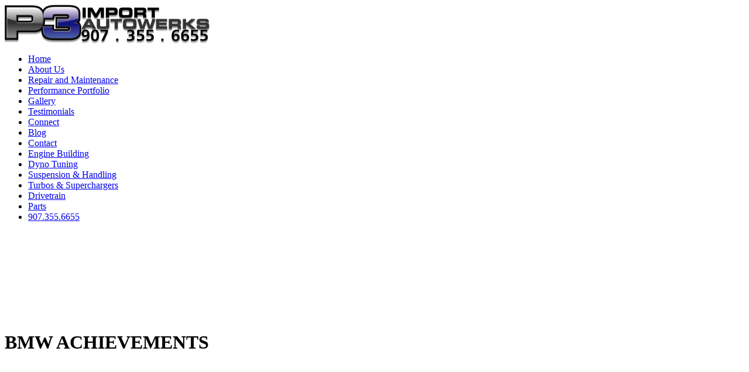

--- FILE ---
content_type: text/html; charset=utf-8
request_url: https://www.p3ia.com/bmw
body_size: 12025
content:
<!DOCTYPE html PUBLIC "-//W3C//DTD XHTML 1.0 Transitional//EN" "http://www.w3.org/TR/xhtml1/DTD/xhtml1-transitional.dtd">
<html lang="en" xmlns="http://www.w3.org/1999/xhtml">
<head>
<meta name="viewport" content="width=device-width, initial-scale=1.0, maximum-scale=1.0, user-scalable=0">
<link rel="SHORTCUT ICON" href="https://d3ciwvs59ifrt8.cloudfront.net/a719ee4b-0763-489b-8483-6f53128caca0/075bd44c-3d25-4e3a-968d-55166fa90aa5.png">
<link rel="alternate" type="application/rss+xml" title="RSS feed for Blog" href="https://www.p3ia.com/blog/rss/feeds">
<title>BMW - P3 Import Autowerks 907.355.6655</title>
<meta name="description" content="We work with all import makes and models. From oil changes to engine swaps, general maintenance, tuning, and modifications. We #1 In Alaska!">
<meta name="keywords" content="P3, import, autowerks, repair, maintenance, tuning, performance, engine, swaps, general, modifications, suspension, alaska, matanuska valley, vehicle, quality, work, service, wasilla">
<meta name="twitter:card" content="summary_large_image">
<meta property="og:title" content="BMW | P3 Import Autowerks 907.355.6655">
<meta property="og:description" content="We work with all import makes and models. From oil changes to engine swaps, general maintenance, tuning, and modifications. We #1 In Alaska!">
<meta property="og:image" content="https://d3ciwvs59ifrt8.cloudfront.net/6e935190-682c-47e6-9cdf-28ae361d0c3b/91563357-5ec3-4f8f-a8e7-8e508f73423d.png">
<meta property="og:image:secure_url" content="https://d3ciwvs59ifrt8.cloudfront.net/6e935190-682c-47e6-9cdf-28ae361d0c3b/91563357-5ec3-4f8f-a8e7-8e508f73423d.png">
<meta property="og:type" content="website">
<meta property="og:url" content="https://www.p3ia.com/bmw">
<link href="//d25bp99q88v7sv.cloudfront.net/p-css/edcf2b08-eee7-44f5-8628-dca8c27caed6.css?bust=20230417174024658" rel="stylesheet" type="text/css">
<link href="https://d25bp99q88v7sv.cloudfront.net/0valez8psitwndm/flexblocks/css/custom-flex.css?b=20230417174445827" rel="stylesheet" type="text/css">
<style type="text/css">.flex-80415111-008e-4bba-8ed5-c99a53f58d7b .tintWrap{background:rgba(0, 0, 0, 0.8);}.flex-80415111-008e-4bba-8ed5-c99a53f58d7b .mainContainer{max-width:100%;}.flex-d8bbdf0b-6b6a-4d03-ab65-9f74af682889 .tintWrap{background:rgba(17, 17, 17, 1);}.flex-d8bbdf0b-6b6a-4d03-ab65-9f74af682889 .mainContainer{max-width:1170px;}.flex-a147549d-80fe-4618-a3c6-2baab9715e3f .mainContainer{max-width:100%;}</style>
<script type="text/javascript">window.host = {},host.uikit = "d25bp99q88v7sv.cloudfront.net/0valez8psitwndm/uikit";host.builder = "create.mopro.com";host.builderstatic = "d25bp99q88v7sv.cloudfront.net/0valez8psitwndm/create";host.wo = {},host.wo.web = "create.mopro.com",host.wo.static = "d25bp99q88v7sv.cloudfront.net/0valez8psitwndm/wo";host.administration = {},host.administration.web = "administration.mopro.com",host.administration.static = "d25bp99q88v7sv.cloudfront.net/0valez8psitwndm/administration";host.old_builder = {},host.old_builder.web = "website.mopro.com",host.old_builder.static = "d25bp99q88v7sv.cloudfront.net/0valez8psitwndm/website";host.checkout = {},host.checkout.web = "selfcheckout.mopro.com",host.checkout.static = "selfcheckout.mopro.com/_static";host.smartbooker = "https://smartbooker.mopro.com";host.pulse = {},host.pulse.web = "pulse.mopro.com",host.pulse.static = "pulse.mopro.com/static";window.apiKey = {},apiKey.Google = "AIzaSyBinXhX5UPFiOaL-Cq1JvUxZe4sujPy7W4",apiKey.Bitly = "R_4ddec03398a44ed5a618d3239bb9ec63",apiKey.Recaptcha = "6LenKOYSAAAAAE22MAJulHs1_80BzCIsQS18Y9ey",apiKey.Segment = "N3lCJIJMfuUmGIgrRHxoVxDxp6rBglT2";apiKey.IPInfo = "d4b1c52d60777c";window.cred = {},cred.bitly = "mobit1";window.url = {},url.getService = {},url.getService.administration = "https://administrationapi.mopro.com/Administration.svc";url.getService.appsetting = "https://appsettingapi.mopro.com/AppSetting.svc";url.getService.checkout = "https://checkoutapi.mopro.com/Checkout.svc";url.getService.dashboard = "https://contentdelieveryapi.mopro.com/ContentDelivery.svc";url.getService.builder = "https://builderapi.mopro.com/Builder.svc";url.getService.websiteoutput = "https://websiteoutputapi.mopro.com/WebsiteOutput.svc";url.setService = "https://coreapi.mopro.com/Core.svc";url.bitly = "https://api-ssl.bitly.com/v3/shorten";url.api = {},url.api.ecommerce = "https://ecommerceapi.mopro.com/api/v1";url.api.oauth = "https://oauthapi.mopro.com/api";url.api.rewards = "https://rewardapi.mopro.com/api/v1";url.api.idx = "https://idxapi.mopro.com/api/v1";url.api.socialpublisher = "https://socialapi.mopro.com/api/v1";url.api.revisionintake = "https://pulseapi.mopro.com/api/v2";window.app = {},app.lang = "en_US";window.CacheKey = "v281";window.config = {};config.isAdmin = "false";config.UserID = "00000000-0000-0000-0000-000000000000";config.AccessTokenID = "00000000-0000-0000-0000-000000000000";config.ProjectID = "978a577e-dda0-4218-86d6-0eebf860322a";config.SiteID = "d43aa06b-1b41-4685-9d53-9b4eeb0ef765";config.IsPublish = "1";config.Domain = "www.p3ia.com";window.flexjson = "{\"PreviousColorOverlay\":\"\",\"PreviousSecondColorOverlay\":\"\",\"RowWidth\":\"\",\"RowHeight\":\"\",\"Alignment\":1,\"HorizontalAlignment\":0,\"ForegroundImageThumbnailTypeID\":800,\"BackgroundImageThumbnailTypeID\":1500,\"ForegroundImagePositionTypeID\":11,\"GradiantDirection\":1,\"SVGGradiantDirection\":1,\"SVGPositioning\":11,\"SVGWidth\":1,\"SVGheight\":1,\"SVGRotation\":0,\"IsBlur\":0,\"IsContainerBGFixed\":0,\"BackgroundType\":\"\",\"PrimaryColorMappingType\":0,\"SecondaryColorMappingType\":0,\"SVGPrimaryColorMappingType\":0,\"SVGSecondaryColorMappingType\":0,\"SVGPrimaryColorOverlay\":\"\",\"SVGSecondColorOverlay\":\"\",\"ColorOverlay\":\"\",\"SecondColorOverlay\":\"\",\"PaddingTop\":0,\"PaddingBottom\":0,\"MobilePaddingTop\":0,\"MobilePaddingBottom\":0,\"ExtendedClass\":\"\",\"IsImported\":0,\"ContentAlignmentTypeID\":0,\"IsPaddingLocked\":0,\"HasNoSpanPadding\":0,\"IsMopadExempt\":0,\"AccentColor\":\"\",\"ColorTheoryExempt\":0,\"DoOverlayColorTheory\":0,\"ShowMainSvgBackground\":0,\"DoLockDecoration\":0,\"DoGrayscaleSVG\":0,\"BlockType\":0,\"BlockTypeDescription\":\"\",\"BlockContainerTypeDescription\":\"\",\"BlockCategory\":0,\"BlockCategoryDescription\":\"\",\"BlockSubCategory\":0,\"BlockDescription\":\"\",\"ItemCount\":0,\"IsLive\":0,\"IsComingSoon\":0,\"IsDisplayed\":0,\"CoverPhotoURL\":\"\",\"IsFlairHidden\":0,\"BlockPrimaryColor\":\"\",\"BlockSecondaryColor\":\"\",\"SlideInterval\":0,\"MuteSlider\":0,\"MobileBackgroundPhotoURL\":\"\",\"HideonEmbed\":0,\"HasAutoFlexPadding\":0,\"SetMobilePaddingZero\":0,\"IsHiddenDesktop\":0,\"IsHiddenMobile\":0,\"PaddingLeft\":0,\"PaddingRight\":0,\"ConfigPropertyJSON\":\"\",\"ContentItemID\":null,\"SvgFileID\":\"00000000-0000-0000-0000-000000000000\",\"SvgFileURL\":\"\",\"CoverPhotoID\":\"00000000-0000-0000-0000-000000000000\",\"StylePackageID\":\"00000000-0000-0000-0000-000000000000\",\"MobileBackgroundPhotoID\":\"00000000-0000-0000-0000-000000000000\"}";window.IsGoogUA = 0;</script>
<script type="text/javascript" src="//d25bp99q88v7sv.cloudfront.net/0valez8psitwndm/uikit/_js/lib/require.js?b=v281"></script>
<script type="text/javascript" src="//d25bp99q88v7sv.cloudfront.net/0valez8psitwndm/wo/_js/app.js?b=v281"></script>
<script type="text/javascript">require(["page"],function(p){});</script>
<script eb="" type="text/javascript">require(["https://use.typekit.com/ucu7kci.js"], function () { try {Typekit.load({async:false});}catch(e){}});</script>
<script type="text/javascript">(function(i,s,o,g,r,a,m){i["GoogleAnalyticsObject"]=r;i[r]=i[r]||function(){(i[r].q=i[r].q||[]).push(arguments)},i[r].l=1*new Date();a=s.createElement(o),m=s.getElementsByTagName(o)[0];a.async=1;a.src=g;m.parentNode.insertBefore(a,m)})(window,document,"script","https://www.google-analytics.com/analytics.js","ga");ga("create", "UA-101369421-1", "auto");ga("send", "pageview");</script>


</head>
<body class="headerLayout14 ">
<div id="ctl01_modImgBackground" class="mod-background" sitepagemoduleid="d2d3664e-ace5-419b-aa1a-53b57b983d33" data-sitepagemoduleid="d2d3664e-ace5-419b-aa1a-53b57b983d33" data-moduletemplateid="3a83b0d7-c248-43c8-a488-7d70c97af45e">
    
    
</div>

<input name="ctl01$hdnSupesizedConfig" type="hidden" id="ctl01_hdnSupesizedConfig" value="{&quot;slideshow&quot;:1,&quot;autoplay&quot;:1,&quot;start_slide&quot;:1,&quot;stop_loop&quot;:0,&quot;random&quot;:0,&quot;slide_interval&quot;:3000,&quot;transition&quot;:1,&quot;transition_speed&quot;:1000,&quot;new_window&quot;:1,&quot;pause_hover&quot;:0,&quot;keyboard_nav&quot;:1,&quot;performance&quot;:1,&quot;image_protect&quot;:1,&quot;showControls&quot;:0,&quot;showNavigation&quot;:0,&quot;height&quot;:0,&quot;min_width&quot;:0,&quot;min_height&quot;:0,&quot;vertical_center&quot;:0,&quot;horizontal_center&quot;:0,&quot;fit_always&quot;:1,&quot;fit_portrait&quot;:0,&quot;fit_landscape&quot;:0,&quot;slide_links&quot;:&quot;blank&quot;,&quot;thumb_links&quot;:1,&quot;thumbnail_navigation&quot;:0,&quot;slides&quot;:[{&quot;image&quot;:&quot;https://d3ciwvs59ifrt8.cloudfront.net/a719ee4b-0763-489b-8483-6f53128caca0/e9e68c10-de6d-489d-a0f2-9c6890842fc5_h.png&quot;,&quot;thumb&quot;:&quot;https://d3ciwvs59ifrt8.cloudfront.net/a719ee4b-0763-489b-8483-6f53128caca0/e9e68c10-de6d-489d-a0f2-9c6890842fc5_m.png&quot;,&quot;alt&quot;:&quot;&quot;,&quot;info&quot;:&quot;&quot;}],&quot;progress_bar&quot;:1,&quot;mouse_scrub&quot;:0}">

<script type="text/javascript">
    require(["jquery", "supersized", "imagebackgroundv1"], function ($,supersized, imagebackgroundv1) {
        //domReady(function () {
            window.imgBg = imagebackgroundv1.loadModule();
        //});
    });
</script>   

<div id="mainHeaderContainer" class="headerContainer header-fixed">


<input name="ctl01$hdnSitePageID" type="hidden" id="ctl01_hdnSitePageID">
<div id="ctl01_divHeaderModule" class="h-hide header-layout-14 header-fixed" data-sitepagemoduleid="176ca160-a28f-454e-8b9c-76b551e60d8c" data-sitepageid="edcf2b08-eee7-44f5-8628-dca8c27caed6" data-path="header%2fv2%2fucHeaderDefault.ascx" data-moduletemplateid="65732b3c-1899-471c-b305-7c6f0bda8214">
<div class="user-action-header">
        <div class="mainContainer">
<div class="header-actions-container">
    
    <div class="header-actions">
        
        
        
        <div class="translator">
<a id="ctl01_idLang" class="notranslate" onclick="Header.selectLanguage(this)" style="display: none"></a>
<div id="divlanguageDropDown" class="dropdown-block language-dropdown notranslate">               
    
</div>
        </div>
        
        
        
        
    </div>
</div>
        </div>
    </div>
    <div class="mainContainer">
        <div id="ctl01_divMenu" class="toggle-menu htoggle-menu" onclick="Header.horzToggleClass()" style="display:none;">
        <p class="toggle-text"><span id="ctl01_sMenu">Menu</span><i class="fa fa-navicon fa-lg mobilePillNav"></i></p>
        </div>
        <div class="divTitleContainer">
<div id="ctl01_divLogo" class="logoDiv">
    <a href="https://www.p3ia.com/" id="ctl01_lnkHeaderLogo" target="_self" title="Website Home Page">                    
        <img id="imgHeaderLogo" alt="image" src="https://d3ciwvs59ifrt8.cloudfront.net/a719ee4b-0763-489b-8483-6f53128caca0/f96b3842-86bd-413d-a869-f36518499991_m.png">
    </a>
</div>
        </div>
    </div>
    <div id="ctl01_navigationBlock" class="h-nav">
        <div class="mainContainer">
<div class="subnav">
    <ul class="nav nav-pills">
        
    <li id="ctl01_rptHeaderMenu_ctl00_liMenuItem"><a href="https://www.p3ia.com/" id="ctl01_rptHeaderMenu_ctl00_lnkMenuItem">
        Home
    </a></li>
    
    
    
    <li id="ctl01_rptHeaderMenu_ctl04_liMenuItem"><a href="https://www.p3ia.com/about-us" id="ctl01_rptHeaderMenu_ctl04_lnkMenuItem">
        About Us
    </a></li>
    <li id="ctl01_rptHeaderMenu_ctl05_liMenuItem"><a href="https://www.p3ia.com/repair-and-maintenance" id="ctl01_rptHeaderMenu_ctl05_lnkMenuItem">
        Repair and Maintenance
    </a></li>
    
    
    <li id="ctl01_rptHeaderMenu_ctl08_liMenuItem"><a href="https://www.p3ia.com/performance-portfolio" id="ctl01_rptHeaderMenu_ctl08_lnkMenuItem">
        Performance Portfolio
    </a></li>
    
    
    
    
    
    
    
    
    
    <li id="ctl01_rptHeaderMenu_ctl18_liMenuItem"><a href="https://www.p3ia.com/gallery" id="ctl01_rptHeaderMenu_ctl18_lnkMenuItem">
        Gallery
    </a></li>
    <li id="ctl01_rptHeaderMenu_ctl19_liMenuItem"><a href="https://www.p3ia.com/reviews" id="ctl01_rptHeaderMenu_ctl19_lnkMenuItem">
        Testimonials
    </a></li>
    <li id="ctl01_rptHeaderMenu_ctl20_liMenuItem"><a href="https://www.p3ia.com/connect" id="ctl01_rptHeaderMenu_ctl20_lnkMenuItem">
        Connect
    </a></li>
    <li id="ctl01_rptHeaderMenu_ctl21_liMenuItem"><a href="https://www.p3ia.com/blog" id="ctl01_rptHeaderMenu_ctl21_lnkMenuItem">
        Blog
    </a></li>
    
    <li id="ctl01_rptHeaderMenu_ctl23_liMenuItem"><a href="https://www.p3ia.com/contact" id="ctl01_rptHeaderMenu_ctl23_lnkMenuItem">
        Contact
    </a></li>
    
    
    
    
    <li id="ctl01_rptHeaderMenu_ctl28_liMenuItem"><a href="https://www.p3ia.com/engine-building" id="ctl01_rptHeaderMenu_ctl28_lnkMenuItem">
        Engine Building
    </a></li>
    <li id="ctl01_rptHeaderMenu_ctl29_liMenuItem"><a href="https://www.p3ia.com/dyno-tuning" id="ctl01_rptHeaderMenu_ctl29_lnkMenuItem">
        Dyno Tuning
    </a></li>
    <li id="ctl01_rptHeaderMenu_ctl30_liMenuItem"><a href="https://www.p3ia.com/suspension-handling" id="ctl01_rptHeaderMenu_ctl30_lnkMenuItem">
        Suspension & Handling
    </a></li>
    <li id="ctl01_rptHeaderMenu_ctl31_liMenuItem"><a href="https://www.p3ia.com/turbos-superchargers" id="ctl01_rptHeaderMenu_ctl31_lnkMenuItem">
        Turbos & Superchargers
    </a></li>
    <li id="ctl01_rptHeaderMenu_ctl32_liMenuItem"><a href="https://www.p3ia.com/drivetrain" id="ctl01_rptHeaderMenu_ctl32_lnkMenuItem">
        Drivetrain
    </a></li>
    <li id="ctl01_rptHeaderMenu_ctl33_liMenuItem" class="last"><a href="https://www.p3ia.com/parts" id="ctl01_rptHeaderMenu_ctl33_lnkMenuItem">
        Parts
    </a></li>
        <li id="ctl01_divCall2Action" class="call2Action">
<div>
    
    <a id="ctl01_lnkCallToActionLink" class="btn" href="//www.p3ia.com/contact">907.355.6655</a>
</div>
        </li>
    </ul>
</div>
        </div>
    </div>
</div>
<script type="text/javascript">
    require(["headerv1", "selectik","jquery"], function (headerv1,slctik,$) {
          Header = headerv1;
        Header.ProjectID ="978a577e-dda0-4218-86d6-0eebf860322a";
        Header.StoreID = "";
        Header.IsPublish = 1;
        Header.IsIDXEnabled= 0;
        Header.UserID= "00000000-0000-0000-0000-000000000000";
        Header.IndustryTypeID= 1063;
        Header.SitePageUrls= "" ;
        Header.initEl('ctl01_divHeaderModule', '1');
        Header.loadSelectik();
        Header.loadShoppingJS('', '1063');  
    });  
</script> 
<div data-sitepagemoduleid="d2d3664e-ace5-419b-aa1a-53b57b983d33"></div>
</div>
<div id="flex80415111-008e-4bba-8ed5-c99a53f58d7b" class="flexContainer flex-80415111-008e-4bba-8ed5-c99a53f58d7b has-tint flexWhite flex-fixed noBGC noBG" data-id="flexContainer" sitepagecontainerid="80415111-008e-4bba-8ed5-c99a53f58d7b" data-sitepagecontainerid="80415111-008e-4bba-8ed5-c99a53f58d7b" data-pagecontainertypeid="17351" data-frmworkcontainerid="00000000-0000-0000-0000-000000000000">
<div class="tintWrap"></div>
<div class="mainContainer">
<div class="container verticalTop">

<div class="row">
<div class="dynamicColumn span12" data-span="12">

<div id="ctl01_paddingWrapper" class="mod-padding hide-space-mobile" style="height: 150px;" data-sitepagemoduleid="61b5f12e-4f17-435e-8d1b-3242df3707b6" sitepagemoduleid="61b5f12e-4f17-435e-8d1b-3242df3707b6" data-moduletemplateid="071377d1-bd80-467b-880c-1a56cf6298af"></div>


<div id="ctl01_divModHero" class="mod_hero clearfix mod-hero-75bbddcb-cffa-433c-8bec-61bcd8ef8425 hero-layout-2 padBg" contentitemid="04b18cc4-cdf7-46d5-9fbb-f8afb8d89ab9" data-sitepagemoduleid="75bbddcb-cffa-433c-8bec-61bcd8ef8425" data-moduletemplateid="62584355-347e-4f91-8d46-3e2cd137ce0d">    
    <h1>BMW ACHIEVEMENTS</h1>
    
    
    <div class="art-reward-points">
        
        
    </div>
</div>
<script type="text/javascript" language="javascript">
    require(["herov1"], function (HeroView) {
        new HeroView({
SitePageModuleID: "75bbddcb-cffa-433c-8bec-61bcd8ef8425",
IsPublish: 1,
        }).render();
    });
</script>


<div id="ctl01_paddingWrapper" class="mod-padding" style="height: 50px;" data-sitepagemoduleid="6ff66271-a2b1-4a12-a767-5e3428f35ed6" sitepagemoduleid="6ff66271-a2b1-4a12-a767-5e3428f35ed6" data-moduletemplateid="071377d1-bd80-467b-880c-1a56cf6298af"></div>
</div>
</div>
</div></div></div>
<div class="centerContainer" data-id="centerContainer">
<div class="mainContainer">
<div class="container">

<div class="row">
<div class="dynamicColumn span2" data-span="2"></div><div class="dynamicColumn span8" data-span="8">

<div id="ctl01_paddingWrapper" class="mod-padding" style="height: 30px;" data-sitepagemoduleid="da240dae-bae3-482b-937a-ecfaa5d66e2a" sitepagemoduleid="da240dae-bae3-482b-937a-ecfaa5d66e2a" data-moduletemplateid="071377d1-bd80-467b-880c-1a56cf6298af"></div>


<div id="ctl01_ModArticle" class="mod_article mod_article-d39b608b-f81a-419f-890d-2c1d2a378105 article-layout-3" sitepagemoduleid="d39b608b-f81a-419f-890d-2c1d2a378105" contentitemid="094e218f-2bce-4d0f-a189-9a3d227efca8" data-sitepagemoduleid="d39b608b-f81a-419f-890d-2c1d2a378105" data-moduletemplateid="215695af-7f36-46d0-b379-500a2cf5a1d1">
    <div id="ctl01_divArticleShadow" class="clearfix">
        
        <div id="ctl01_ImageWrapper" class="article-photo">
<a id="ctl01_ImageLink" class="curs-default">                
    <img id="Image" class="lazy-load articleImg thumbnail" sitepagemoduleid="d39b608b-f81a-419f-890d-2c1d2a378105" contentitemid="094e218f-2bce-4d0f-a189-9a3d227efca8" data-src="https://d3ciwvs59ifrt8.cloudfront.net/6e935190-682c-47e6-9cdf-28ae361d0c3b/f6e06d19-4cd2-4303-9b01-b91155f8e985.jpg" src="[data-uri]">
    
</a>
        </div>
        
        
    </div>
    <input type="hidden" name="ctl01$hdnImageData" id="hdnImageData" value="[{&quot;href&quot;:&quot;https://d3ciwvs59ifrt8.cloudfront.net/6e935190-682c-47e6-9cdf-28ae361d0c3b/f6e06d19-4cd2-4303-9b01-b91155f8e985.jpg&quot;,&quot;title&quot;:&quot;&quot;,&quot;thumbnail&quot;:&quot;https://d3ciwvs59ifrt8.cloudfront.net/6e935190-682c-47e6-9cdf-28ae361d0c3b/f6e06d19-4cd2-4303-9b01-b91155f8e985_m.jpg&quot;}]">
</div>
<script type="text/javascript" language="javascript">
    require(["articlev1"], function (ArticleV1) {
        var ArticleV1 = new ArticleV1({
SitePageModuleID: "d39b608b-f81a-419f-890d-2c1d2a378105",
HasAnimation: 0,
IsPublish: 1
        });
    });
</script>


<div id="ctl01_ModArticle" class="mod_article mod_article-c7e03f9b-5bb0-4624-a6a9-b956e95164ea article-layout-3" sitepagemoduleid="c7e03f9b-5bb0-4624-a6a9-b956e95164ea" contentitemid="491abc3f-fe3e-40b3-a74e-2dee9082fe38" data-sitepagemoduleid="c7e03f9b-5bb0-4624-a6a9-b956e95164ea" data-moduletemplateid="215695af-7f36-46d0-b379-500a2cf5a1d1">
    <div id="ctl01_divArticleShadow" class="clearfix">
        
        
        <div id="ctl01_BodyWrapper" class="article-desc">
<div id="ctl01_pSpanDesc" class="t-edit-helper">
    <p class="align-center">2008 335XI / COILOVERS INSTALLED/ RB TURBO UPGRADES / P3IA CUSTOM TUNE / W.S.</p>
<p class="align-center">2014 335XI/ INSTALL INTAKE / INSTALL DOWNPIPE / P3IA CUSTOM TUNE / K.S.</p>
<p class="align-center">2001 M3 SUPER CHARGED/ INSTALL WATER METH MULTI INJECTION / INSTALL GAUGES/ P3IA CUSTOM TUNE / B.J.</p>
<p class="align-center">2014 435 XI/ DOWN PIPE INSTALL/ P3IA CUSTOM TUNE/M.B.</p>
<p class="align-center">2011 335XI/ INSTALLED CAT/ P3IA CUSTOM TUNE/ M.W.</p>
</div>
<div class="art-reward-points">
</div>
        </div>
        
    </div>
    <input type="hidden" name="ctl01$hdnImageData" id="hdnImageData" value="[]">
</div>
<script type="text/javascript" language="javascript">
    require(["articlev1"], function (ArticleV1) {
        var ArticleV1 = new ArticleV1({
SitePageModuleID: "c7e03f9b-5bb0-4624-a6a9-b956e95164ea",
HasAnimation: 0,
IsPublish: 1
        });
    });
</script>
</div><div class="dynamicColumn span2" data-span="2"></div>
</div>

<div class="row">
<div class="dynamicColumn span12" data-span="12">

<div id="ctl01_paddingWrapper" class="mod-padding" style="height: 20px;" data-sitepagemoduleid="e3711579-723d-4df9-ac84-30afbfe49df9" sitepagemoduleid="e3711579-723d-4df9-ac84-30afbfe49df9" data-moduletemplateid="071377d1-bd80-467b-880c-1a56cf6298af"></div>
</div>
</div>
</div></div></div>
<div id="flexd8bbdf0b-6b6a-4d03-ab65-9f74af682889" class="flexContainer flex-d8bbdf0b-6b6a-4d03-ab65-9f74af682889 has-tint flexWhite flex-fixed flexWide noBGC" data-id="flexContainer" sitepagecontainerid="d8bbdf0b-6b6a-4d03-ab65-9f74af682889" data-sitepagecontainerid="d8bbdf0b-6b6a-4d03-ab65-9f74af682889" data-pagecontainertypeid="17351" data-frmworkcontainerid="00000000-0000-0000-0000-000000000000">
<div class="tintWrap"></div>
<div class="mainContainer">
<div class="container verticalCenter">

<div class="row">
<div class="dynamicColumn span5" data-span="5">

<div id="ctl01_businessHrs" class="hours-module mopad-exempt" data-sitepagemoduleid="ac6ec36a-c5fd-4807-b58f-6e9b876cf71a" data-moduletemplateid="0a74af7d-c4aa-4a3a-b6d7-e722b6555ffc"><h3>Hours</h3><table id="tblBusinessHrs"><tr class="firstRow"><td class="firstColumn">Mon<span class="hideRest">day</span></td><td class="alignRight">9:00AM<span class="hideRest"></span> - 6:00PM<span class="hideRest"></span></td></tr><tr class="firstRow"><td class="firstColumn">Tue<span class="hideRest">sday</span></td><td class="alignRight">9:00AM<span class="hideRest"></span> - 6:00PM<span class="hideRest"></span></td></tr><tr class="firstRow"><td class="firstColumn">Wed<span class="hideRest">nesday</span></td><td class="alignRight">9:00AM<span class="hideRest"></span> - 6:00PM<span class="hideRest"></span></td></tr><tr class="firstRow"><td class="firstColumn">Thur<span class="hideRest">sday</span></td><td class="alignRight">9:00AM<span class="hideRest"></span> - 6:00PM<span class="hideRest"></span></td></tr><tr class="firstRow"><td class="firstColumn">Fri<span class="hideRest">day</span></td><td class="alignRight">9:00AM<span class="hideRest"></span> - 6:00PM<span class="hideRest"></span></td></tr><tr class="firstRow"><td class="firstColumn">Sat<span class="hideRest">urday</span></td><td class="alignCenter">CLOSED</td></tr><tr class="firstRow"><td class="firstColumn">Sun<span class="hideRest">day</span></td><td class="alignCenter">CLOSED</td></tr></table></div>


<div id="ctl01_paddingWrapper" class="mod-padding" style="height: 75px;" data-sitepagemoduleid="c0846c31-4499-4632-9eb6-b2efd0c9867b" sitepagemoduleid="c0846c31-4499-4632-9eb6-b2efd0c9867b" data-moduletemplateid="071377d1-bd80-467b-880c-1a56cf6298af"></div>
</div><div class="dynamicColumn span7" data-span="7">

<div id="ctl01_divModContactForm" class="mod-contact mopad-exempt contactform-layout-2 padBg" data-sitepagemoduleid="2c6f4d52-9d2c-4a87-b882-93db06c04583" data-moduletemplateid="b8515532-4a79-4d42-b484-bf9c2fb3ad77">
    <fieldset>
        <div class="form-container clearfix">
<div id="ctl01_parentheaderdiv" class="mod-header">
    
    <h3 id="ctl01_h3Title" class="form-heading">CONTACT US</h3>
    <p id="ctl01_h6SubTitle">keep in touch</p>
</div>
<div class="formWrap">
    <div class="alert alert-success divContactFormSuccessMessage" style="display: none;">
        Success, your message was sent. Thanks!
    </div>
    <div class="alert alert-error divContactFormFailureMessage" style="display: none;">
        Sorry, we failed to send your message!
    </div>
    
    <div class="form-left">
        <div id="ctl01_divName" class="control-group divName">
<div class="controls">
    <label id="ctl01_lblName" class="field" for="ctl01_txtCFName">
        Name&nbsp;*</label>
    <input name="ctl01$txtCFName" type="text" id="ctl01_txtCFName" data-placehold="Name" onfocus="ContactForm.removeError(this);" data-required="true" data-error="Please fill in the required field." data-parentid="#ctl01_divName"><span class="help-inline"></span>
</div>
        </div>
        
        <div id="ctl01_divEmail" class="control-group divEmail">
<div class="controls">
    <label id="ctl01_lblEmail" class="field" for="ctl01_txtCFEmail">
        Email&nbsp;*</label>
    <input name="ctl01$txtCFEmail" type="text" id="ctl01_txtCFEmail" data-placehold="Email address" onfocus="ContactForm.removeError(this);" data-required="true" data-error="Please fill in the required field." data-validation="email" data-parentid="#ctl01_divEmail"><span class="help-inline"></span>
</div>
        </div>
        
        <div id="ctl01_divSubject" class="control-group divSubject">
<div class="controls">
    <label id="ctl01_lblSubject" class="field" for="ctl01_txtSubject">
        Subject&nbsp;*</label>
    <input name="ctl01$txtSubject" type="text" id="ctl01_txtSubject" data-placehold="Subject" onfocus="ContactForm.removeError(this);" data-required="true" data-error="Please fill in the required field." data-parentid="#ctl01_divSubject">
    <span class="help-inline"></span>
</div>
        </div>
        
    </div>
    
    
    <div class="form-right">
        <div id="ctl01_divMessage" class="control-group divMessage">
<div class="controls">
    <label id="ctl01_lblMessage" class="field" for="ctl01_txtMessage">
        Message&nbsp;*</label>
    <textarea name="ctl01$txtMessage" id="ctl01_txtMessage" cols="20" rows="7" data-placehold="Message" onfocus="ContactForm.removeError(this);" data-required="true" data-error="Please fill in the required field." data-parentid="#ctl01_divMessage"></textarea>
    <span class="help-inline"></span>
</div>
        </div>
        
        <div class="control-group">
<div class="controls">
<div class="controls-reward-points">
           
    <a id="ctl01_aSubmit" class="btn btn-primary" data-loading-text="Sending..." autocomplete="off" data-href="https:///_service/sendContactUsMail.ashx" onclick="javascript:ContactForm.sendEmail(event,this,&#39;2c6f4d52-9d2c-4a87-b882-93db06c04583&#39;);">Send Message </a>
    
    </div>
</div>
        </div>
    </div>
    
</div>

        </div>
        
    </fieldset>
</div>
<script type="text/javascript">
    require(["contactformv1"], function (contactformv1) {
        ContactForm = contactformv1;
    });  
</script>


<div id="ctl01_paddingWrapper" class="mod-padding" style="height: 80px;" data-sitepagemoduleid="1bdd3284-114a-4789-a165-4ad63c7d15da" sitepagemoduleid="1bdd3284-114a-4789-a165-4ad63c7d15da" data-moduletemplateid="071377d1-bd80-467b-880c-1a56cf6298af"></div>
</div>
</div>
</div></div></div>
<div id="flexa147549d-80fe-4618-a3c6-2baab9715e3f" class="flexContainer flex-a147549d-80fe-4618-a3c6-2baab9715e3f flex-fixed flexWide" data-id="flexContainer" sitepagecontainerid="a147549d-80fe-4618-a3c6-2baab9715e3f" data-sitepagecontainerid="a147549d-80fe-4618-a3c6-2baab9715e3f" data-pagecontainertypeid="17351" data-frmworkcontainerid="00000000-0000-0000-0000-000000000000">
<div class="mainContainer">
<div class="container verticalTop">

<div class="row">
<div class="dynamicColumn span12" data-span="12">

<div id="ctl01_divModMaps" class="mod_map mopad-exempt mod-map-88656c14-b99d-4fd8-a0cb-99c8f58e8caf location-layout-2" data-sitepagemoduleid="88656c14-b99d-4fd8-a0cb-99c8f58e8caf" data-moduletemplateid="b489e166-0213-4f10-abd4-622e8aeff445">
    <div class="clearfix">
        
<div id="ctl01_divMap_88656c14-b99d-4fd8-a0cb-99c8f58e8caf" class="map map-canvas" style="height:450px"></div>
<address id="ctl01_rptAddresses_ctl00_addrlocation">
    <h3 id="ctl01_rptAddresses_ctl00_lblCaption_0_88656c14-b99d-4fd8-a0cb-99c8f58e8caf">P3 Import Autowerks Wasilla</h3>
    <p id="ctl01_rptAddresses_ctl00_pAddressInfo">101 E Swanson Ave, </p>
    
    <p id="ctl01_rptAddresses_ctl00_pStateZip">Wasilla, AK 99654</p>                
    <p id="ctl01_rptAddresses_ctl00_pPhonenum">Phone. 907-355-6655</p>
    
    <p id="ctl01_rptAddresses_ctl00_pEmail">Email. info@p3auto.com</p>
    
    <div class="art-reward-points">
        <div class="art-reward-points">
<a href="https://maps.google.com/maps?q=101%20E%20Swanson%20Ave%2C%20Wasilla%2C%20AK%2099654&hl=en&t=m&z=16&output=classic" id="ctl01_rptAddresses_ctl00_lnkGetDirection" class="btn btn-direction" target="_blank" onclick="if(typeof(MO) != &#39;undefined&#39; &amp;&amp; MO.Tracker != undefined &amp;&amp; typeof(MO.Tracker) == &#39;function&#39;){MO.Tracker(&#39;17305&#39;,&#39;edcf2b08-eee7-44f5-8628-dca8c27caed6&#39;,&#39;&#39;,&#39;17305&#39;,true);Header.triggerLoyalityRewardPoints(&#39;[id$=spnDirections]&#39;, this,17305);}">Get Directions</a> 
        </div>
    </div>
</address>
        <input name="ctl01$hdnAddress_88656c14-b99d-4fd8-a0cb-99c8f58e8caf" type="hidden" id="ctl01_hdnAddress_88656c14-b99d-4fd8-a0cb-99c8f58e8caf" value="[[&#39;P3 Import Autowerks Wasilla101 E Swanson AveWasilla,AK-99654&#39;,&#39;101 E Swanson Ave Wasilla AK 99654&#39;,&#39;lblCaption_0_88656c14-b99d-4fd8-a0cb-99c8f58e8caf&#39;]]">
        <input name="ctl01$hdnyES" type="hidden" id="ctl01_hdnyES">
    </div>
</div>
<script type="text/javascript">
    if (true) {
        require(["jquery", "locationv1"], function ($, LocationV1) {
new LocationV1({
    "SitePageModuleID": "88656c14-b99d-4fd8-a0cb-99c8f58e8caf",
    "MapContainerID": "ctl01_divMap_88656c14-b99d-4fd8-a0cb-99c8f58e8caf",
    "StyleTypeID": 0,
    "ProjectID":"978a577e-dda0-4218-86d6-0eebf860322a"
}).render();
//locationv1.loadLayoutThree('" + divMap.ClientID + "', '" + hdnAddress.Value + "');
        });
    }
</script>
</div>
</div>
</div></div></div>
<div class="subnavContainer">
<div class="mainContainer">
<div class="container">

<div class="row">
<div class="dynamicColumn span12" data-span="12">

<div id="footerHolder" data-sitepagemoduleid="ef0debdf-93a2-47d6-89cd-aab332eedb8f" data-moduletemplateid="8cbf6f51-2032-43a2-a551-948effa0271e">
<div id="ctl01_divModFooter" class="subnav footer-layout-1">
    <ul class="nav nav-pills pull-left">
        <li class="brand-static">P3 Import Autowerks, LLC &copy; 2023</li>
    </ul>
    
    <div id="ctl01_divSocialMediaLinks" class="footer-social">
        
    <a id="ctl01_rptSocialMediaLinks_ctl00_lnkSocialLink" class="footer-facebook" aria-label="facebook" title="facebook icon" href="https://www.facebook.com/p3importautowerks" target="_blank"></a>
    </div>
    <div class="nav-footer">
        <ul id="ctl01_footerLinksList" class="nav nav-pills pull-left">
        <li id="ctl01_rptFooterNavigation_ctl00_liFooter">
<a href="http://www.mopro.com" id="ctl01_rptFooterNavigation_ctl00_lnkFooterNav" data-width="" rel="nofollow" class="link  footer-page-overlay" target="_blank" data-close="" data-href="" title="A Mopro Website"><span>A Mopro Website</span></a>
        
        </li>
    
        </ul>
        <a class="back-to-top pull-left">Back to Top</a>
    </div>
    
</div>
</div>
<script type="text/javascript">
    require(["footerv1"], function (FooterV1) {
        var FooterV1 = new FooterV1({
el:'#footerHolder',
SitePageModuleID: "ef0debdf-93a2-47d6-89cd-aab332eedb8f",
HasAnimation: 0,
IsPublish: 1
        });
        FooterV1.render();
    });
</script> 
</div>
</div>
</div></div></div>

<input id="SiteID" type="hidden" value="d43aa06b-1b41-4685-9d53-9b4eeb0ef765">
<input id="SitePageID" type="hidden" value="edcf2b08-eee7-44f5-8628-dca8c27caed6">
<input id="lang" type="hidden" value="en">
<div id="fb-root"></div>
<script type="text/javascript">require(["fb"], function (FB) {FBAppID = "357097134310266";window.fbAsyncInit = function() {FB.init({ appId: FBAppID, version: "v2.10", cookie: false, status: false, xfbml: true, frictionlessRequests: true });FB.Canvas.setSize({ height: 600 });if(document.getElementById("#big-video-wrap") == null){setTimeout("FB.Canvas.setAutoGrow()", 500);}};});</script>


<input id="hdnPartnersConfig" type="hidden" value='{"config":[{"partnername":"Mopro","domain":"mopro.com","phone":"844-207-9038","supportembed":true,"issignup":false,"ismobilesignup":false,"allowcancelaccount":false,"signuptype":31412,"allowmmp":true,"buildmysite":false,"buildframework":false,"purchasedomain":true,"connectdomain":true,"socialwizard":false,"terms":"https://www.mopro.com/standardtc","privacypolicy":"https://www.mopro.com/privacy","supportemail":"proteam@mopro.com","cancelemail":"proteam@mopro.com","tourtype":"web","logo":"https://d3ciwvs59ifrt8.cloudfront.net/d8da335c-eac5-4d57-8adc-3391f18a5c9a/b0e4e6e4-20c8-4f69-b046-93a7c8eab47c_t.png","favicon":"https://d3ciwvs59ifrt8.cloudfront.net/a80e6423-d01d-43ae-9f3f-ad514024480e/473036bf-05e8-4bce-91ee-ab164ed89608_t.png","itune":"https://apps.apple.com/us/app/moprogo/id1289957845","googleplay":"https://play.google.com/store/apps/details?id=com.mopro.directconnect","isoldtemplate":true,"fromemail":"noreply@mopro.com","login-url":"https://my.mopro.com/login","supportcontactform":true,"isblueprintrequired":true,"social":[{"facebook":"https://www.facebook.com/MoproTeam","twitter":"https://twitter.com/MoproTeam","instagram":"https://www.instagram.com/MoproTeam","partner":"http://www.mopro.com/","youtube":"https://www.youtube.com/channel/UCWLOFKymhPPEVBureYaKzSw","connect":{"facebook":true,"twitter":true,"linkedin":true,"yelp":true,"tumblr":true,"foursquare":true,"googlealerts":true,"instagram":true,"googlereviews":true,"pinterest":true},"pinterest":"https://www.pinterest.com/MoproTeam","website":"http://www.mopro.com","linkedin":"https://www.linkedin.com/company/mopro"}],"theme":[{"hexcolor1":"#3F2AB2","hexcolor2":"#C253DD","hexcolor3":"#C253DD","hexcolor4":"#ffffff","hexcolor5":"#FFFFFF","hexcolor6":"#636363","hexcolor7":"#3F2AB2"}],"videos-url":[{"tesimonialcollector-youtube":"https://www.youtube.com/watch?v=BLpS0Da2RtQ&index=1&list=UUspdS53W1VDxDmPaH4RRq6Q","reputationmanager-youtube":"https://www.youtube.com/watch?v=e_XMxr6gEIU&list=UUspdS53W1VDxDmPaH4RRq6Q&index=3","competitiontracker-youtube":"https://www.youtube.com/watch?v=zebS2wtEiQc&list=UUspdS53W1VDxDmPaH4RRq6Q&index=4","social365-youtube":"https://www.youtube.com/watch?v=c2fSllLozn0&index=2&list=UUspdS53W1VDxDmPaH4RRq6Q"}],"images-url":[{"headerlogo-signupemail":"https://gallery.mailchimp.com/4854487516cdb8cde9ab78849/images/072bc514-d49f-44d5-bcef-4b568e6056ec.jpg","login-image":"https://gallery.mailchimp.com/4854487516cdb8cde9ab78849/images/f9b35807-b338-4f03-b27e-63de3bcefd2b.jpg","testimonialcollector-thumbnail":"https://gallery.mailchimp.com/4854487516cdb8cde9ab78849/images/7a319552-a0a2-4b2f-84ee-ce079f7ce1e9.png","reputationmanager-thumbnail":"https://gallery.mailchimp.com/4854487516cdb8cde9ab78849/images/5babe455-d01d-4c2d-a0fe-ba8285085230.png","competitiontracker-thumbnail":"https://gallery.mailchimp.com/4854487516cdb8cde9ab78849/images/9d60723d-57a3-4a01-b4be-01ecab7afa99.png","social365-thumbnail":"https://gallery.mailchimp.com/4854487516cdb8cde9ab78849/images/63c0041b-485b-4aad-9e0e-43154c586d0e.png"}],"addon":[{"name":"","id":0,"default":false}],"trail":14,"maxtrial":0,"backgroundimage":"","LogoFileID":"00000000-0000-0000-0000-000000000000","BackgroundFileID":"00000000-0000-0000-0000-000000000000","TeamID":"998UHD7MJ7","AndroidBundleID":"com.mopro.directconnect","IOSBundleID":"com.mopro.directconnect","AndroidNamespace":"android_app","ShaFingerPrints":"a2:44:bc:ce:d3:28:80:e4:c4:e6:86:b8:bc:92:a6:a1:43:31:a3:f4:9d:b5:87:8e:5a:da:a4:77:db:df:c6:b9","ChangeTrialToActive":"","getreviewconnector":"29154,1051,17151,32621,31452,31455,32612,17152,31431,31432,31433,31434,31435,31447,31448,31449,31450,31451,32614,32615,32616,32617,32626,31558,31559,31561,33646,33647,33648,33649,33650,33653,33654,33656,33658,33659,33663,33664,33665,33666,33667,33668,33671,33673,33674,33677,33679,33680,33682,33683,33684,33686,33687,33688,33689,33690,33691,33693,33694,33697,33699,26868","publisherconnector":"","wizardconnector":"29154,1051,33622,17151,1052,16699,16824","socialconnector":"29154,1051,33622,34797,1052,16699,16824,17151,32621,31452,31455,32612,17152,31431,31432,31433,31434,31435,31447,31448,31449,31450,31451,32614,32615,32616,32617,32626,31558,31559,31561,31563,33646,33647,33648,33649,33650,33653,33654,33656,33657,33658,33659,33662,33663,33664,33665,33666,33667,33668,33671,33673,33674,33676,33677,33679,33680,33682,33683,33684,33686,33687,33688,33689,33690,33691,33693,33694,33696,33697,33699,33645","TCconnector":"29154,1051,17151,32621,31452,31455,32612,17152,31431,31432,31433,31434,31435,31447,31448,31449,31450,31451,32614,32615,32616,32617,32626,31558,31559,31561,31563,33646,33647,33648,33649,33650,33653,33654,33656,33657,33658,33659,33662,33663,33664,33665,33666,33667,33668,33671,33673,33674,33676,33677,33679,33680,33682,33683,33684,33686,33687,33688,33689,33690,33691,33693,33694,33696,33697,33699,33645,26868","RMconnector":"29154,1051,33622,1052,17151,32621,31452,31455,32612,17152,31431,31432,31433,31434,31435,31447,31448,31449,31450,31451,32614,32615,32616,32617,32626,31558,31559,31561,31563,33646,33647,33648,33649,33650,33653,33654,33656,33657,33658,33659,33662,33663,33664,33665,33666,33667,33668,33671,33673,33674,33676,33677,33679,33680,33682,33683,33684,33686,33687,33688,33689,33690,33691,33693,33694,33696,33697,33699,33645","survey":[{"title1":"","title2":""}],"TCWizardSettings":"29154,1051,17151,31434,31451,26868","IsResellerSync":true,"subdomainpostfix":"","socialads":{"googlecommission":{"isenabled":"0","value":"0"}},"TimeZoneTypeID":1125,"delaynotification":[{"typeid":"31570","mins":"10080"},{"typeid":"33766","mins":"10080"},{"typeid":"31555","mins":"10080"}]}]}'>
</body>
</html>
<!-- Cached on EchoSiteOuputApp at 01/25/2026 20:26:39 -->

--- FILE ---
content_type: text/plain
request_url: https://www.google-analytics.com/j/collect?v=1&_v=j102&a=1514061409&t=pageview&_s=1&dl=https%3A%2F%2Fwww.p3ia.com%2Fbmw&ul=en-us%40posix&dt=BMW%20-%20P3%20Import%20Autowerks%20907.355.6655&sr=1280x720&vp=1280x720&_u=IEBAAEABAAAAACAAI~&jid=1351114627&gjid=1164180639&cid=676546564.1769656801&tid=UA-101369421-1&_gid=1130606670.1769656801&_r=1&_slc=1&z=1466651278
body_size: -449
content:
2,cG-YMQ54BY5EV